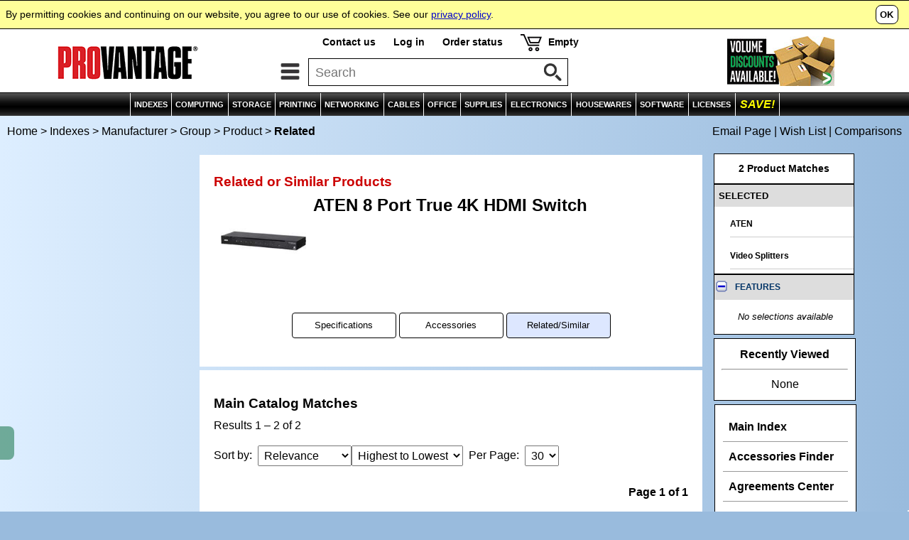

--- FILE ---
content_type: text/html
request_url: https://www.provantage.com/aten-vs0801hb~4ATEN148.htm
body_size: 5067
content:
                                                                                                   

<!doctype html>
<html id=HTML>
<head>
<meta charset="utf-8">
<meta http-equiv="content-language" content="en">
<meta http-equiv="content-type" content="text/html">
<meta name="viewport" content="width=device-width, initial-scale=1, minimum-scale=1">
<title>PROVANTAGE: ATEN VS0801HB 8 Port True 4K HDMI Switch Related Products</title>
<meta name="description" content="Get Fast Service and Low Prices on ATEN VS0801HB 8 Port True 4K HDMI Switch Related Products and Over 500,000 Other Products at Provantage.">
<link rel="stylesheet" type="text/css" href="/-moa7i.css">
<link rel="dns-prefetch" href="//images.scanalert.com">
<link rel="dns-prefetch" href="//medals.bizrate.com">
<script>
var title='ATEN+VS0801HB+8+Port+True+4K+HDMI+Switch+Related+Products';
var ref='OATEN148';
var refg='FP_214750';
var refm='fm_aten';
var ht="//www.provantage.com/";
function Dsp(a,b){var fs=1;if(window.screen.width<=930&&window.screen.height<=930)fs=0;document.writeln("<scr"+"ipt src='/scripts/cart.dll/feed6c"+fs+"/"+a+"'></scri"+"pt>");document.writeln("<scr"+"ipt src='/scripts/page.dll/jx"+fs+"/"+b+"'></scri"+"pt>");}
</script>
<script>Dsp('OATEN148','');</script>
<script src=/-mob7i.js></script>
<script>function FFocus(){var a=document.getElementById('FocusField');if(a)a.focus();}</script>
<script type='text/javascript'>var _gaq=_gaq || [];_gaq.push(['_setAccount','UA-3668701-1']);_gaq.push(['_setDomainName','www.provantage.com']);_gaq.push(['_trackPageview']);(function(){var ga=document.createElement('script');ga.type='text/javascript';ga.async=true;ga.src=('https:' == document.location.protocol?'https://ssl':'http://www')+'.google-analytics.com/ga.js';var s=document.getElementsByTagName('script')[0];s.parentNode.insertBefore(ga, s);})();</script>
</head>
<body id=BODY>
<script>
if(typeof(hd)=='string')document.writeln(hd);
</script>
<img id=PANELTOP>
<script>document.writeln("<iframe id='PANEL' src=''></iframe>");var a=GID('PANEL');if(a)a.src='';</script>
<table id=TOPBODY style='width:100%;'><tr><td style='text-align:center;'>
<!--- Begin Body of ATEN VS0801HB 8 Port True 4K HDMI Switch Related Products at Provantage --->
<center><a id=top></a>
<noscript><table id=TOP0 class=TOP><tr><td><b>PROVANTAGE.COM</b> - This site needs Javascript!</td></tr></table></noscript>
<script>
if(typeof(nav)=='string')document.writeln(nav);
if(typeof(cat)=='string')document.writeln(cat);
if(typeof(ct)=='string')document.writeln(ct);
</script>
<table style='width:100%;'><tr><td style='text-align:center;'><table id=BREAD onmouseover='SOut();'><tr><td class=LCRUMB><p class=SIM><a class=SIM href='https://www.provantage.com' title='See Home Page'>Home</a> &gt;&nbsp;<a class=SIM href=/main-index~xcateg.htm title='See Main Index'>Indexes</a> &gt;&nbsp;<a class=SIM href=/~880ATEN.htm title='See Top Page for this Company Store'>Manufacturer</a> &gt;&nbsp;<a class=SIM href=/~220214750.htm title='ATEN Aten Video Splitters                                               '>Group</a> &gt;&nbsp;<a class=SIM href=/~7ATEN148.htm title='See Main Product Page'>Product</a> &gt;&nbsp;<b>Related</b></td><td class=RCRUMB><script>if(typeof(md)=='string')document.writeln(md);</script></td></tr></table>
<script>var f="<div id=FILTBTN><table id=FILTON";if(IW()<930)f+=" style='display:table;'";f+="><tr><td class=FILT1 style='border-left:none;'><div><b>RESULTS</b></div></td><td class=FILT0 style='border-right:none;'><div onclick='Filter();'>DRILL-DOWN</div></td></tr></table><table id=FILTOFF><tr><td class=FILT0 style='border-left:none;'><div onclick='Filter();'>RESULTS</div></td><td class=FILT1 style='border-right:none;'><div><b>DRILL-DOWN</b></div></td></tr></table></div>";document.writeln(f);</script>
<table id=WRAPPER onmouseover='SOut()'><tr><td style='text-align:center;'>
<table class=BODY><col class=NRW><col class=WID><col class=NRW><tr><td id=COLX style='vertical-align:top;' onmouseover='SOut();'><div id=COLUMN1><script>if(window.screen.width>1130||window.screen.height>930){if('string'==typeof(eddx))document.writeln(eddx);if('string'==typeof(fex))document.writeln(fex);if('string'==typeof(ir_list))document.writeln(ir_list);if('string'==typeof(van))document.writeln(van);}</script>&nbsp;</div></td><td id=MAIN class=BODY style='vertical-align:top;'>
<table class=BOX2><tr><td><div class=BOX2><div class=PARA><table style='width:100%;'><tr><td colspan=2><h2 class=RED>Related or Similar Products</td></tr><tr><td style='width:20%;padding:10px;'><a href=/~7ATEN148.htm><img style='width:100%;' src=/1046780926.JPG></a></td><td style='width:75%;'><h1 class=VARIANT>
ATEN 8 Port True 4K HDMI Switch</h1>
</td></tr></table>
<table class=TABX><tr><td class=TABX>
<div class=TABX>
<div class=TABJ><a class=TABJ href='/aten-vs0801hb~7ATEN148.htm' title='Specifications of 8 Port True 4K HDMI Switch'><div class=TAB3>Specifications</div></a></div>
<div class=TABJ><a class=TABJ href='/aten-vs0801hb~9ATEN148.htm' title='Accessories for 8 Port True 4K HDMI Switch'><div class=TAB3>Accessories</div></a></div>
<div class=TABB><div class=TAB3>Related/Similar</div></div>
</div>
</td></tr></table>
 <form method=GET action=/service/searchsvcs/4-ATEN148><input name=IIM type=hidden value=Y><table style='width:100%;'><tr><td style='vertical-align:top;padding:15px;padding-top:0px;padding-bottom:0px;width:100%;'>
</td></tr></table>
</div></div></td></tr></table>
<table class=BOX2><tr><td><div class=BOX2><div class=PARA><h2 style='margin-top:15px;'>Main Catalog Matches</h2><p>Results&nbsp;1 &ndash; 2 of 2</p><script>
function sortpage(){var a='/service/searchsvcs/4-ATEN148';var f=document.getElementById('PAGESORT');if(f){var c;var b=f.value;if(b==1||b==2||b==3||b==4)c='';else c='X';a=a+'?'+c+'SORT='+b;if(b!='3'){if(b==1||b==2)a+='&ORD=A';else if(b==3||b==4)a+='&ORD=D';else if(b>3)a+='&XORD=A';}window.location.href=a;}}function orderpage(){var a='/service/searchsvcs/4-ATEN148';var f=document.getElementById('SORTORDER');if(f){a=a+'?ORD='+f.value;window.location.href=a;}}function maxpage(){var a='/service/searchsvcs/4-ATEN148';var f=document.getElementById('PAGEMAX');if(f){a=a+'?MAX='+f.value;window.location.href=a;}}</script>
<p><form><div style='float:left;text-align:right;margin-top:8px;'>Sort by:&nbsp;&nbsp;<select id=PAGESORT onchange='sortpage();' style='font-size:100%;max-width:280px;vertical-align:middle;'><option value='3' selected>Relevance<option value='2'>Price<option value='1'>Product Name</select></div><div style='float:left;margin-top:8px;'><select id=SORTORDER onchange='orderpage();' style='font-size:100%;vertical-align:middle;'><option value='A'>Lowest to Highest<option value='D' selected>Highest to Lowest</select></div><div style='float:left;margin-top:8px;'>&nbsp;&nbsp;Per Page:&nbsp;&nbsp;<select id=PAGEMAX onchange='maxpage();' style='font-size:100%;vertical-align:middle;'><option value='12'>12<option value='30' selected>30<option value='60'>60</select></div><div style='clear:both;'></div></form></p>
<a id=START></a>
<table style='width:100%;margin-top:25px;'><tr><td style='text-align:center;'><div class=RPAGE><b>Page 1 of 1</b></div></td></tr></table></div></div></td></tr></table>
<style>td.PCMP,td.PTTL{font-size:100%;padding:5px;vertical-align:top;}td.PTTL{font-size:9pt;}td.PCMP{text-align:right;width:20px;padding-right:5px;}td.PIMG{width:95px;}img.PIMG{width:90px;height:90px;margin-top:5px;margin-bottom:5px;}td.PTTL{vertical-align:top;border-left:1px solid #DDD;}td.PLIN{border-top:1px solid #999;}div.PTOP{padding-top:4px;}</style>
<table class=BOX2><tr><td><div class=BOX2><div class=PARA><script>if('string'==typeof(edh)){document.writeln(edh);document.writeln('<hr>');}</script>
<div class=BOX5A><a href='/~7ATEN1JK.htm'><img id='UATEN1JK' onmouseover='OverImg("U","ATEN1JK");' onmouseout='OutImg();' class=BOX5 src=/90-1081960291.JPG></a><span class=COMPARE><a target=PVCOMPARE href='/service/searchsvcs/x/0/compare/ATEN1JK'>Compare</a></span></div><div class=BOX5B><p><a class=BOX5PRODUCT href='/~7ATEN1JK.htm'>8-Port 4K HDMI CAT6 Splitter with 8 Receivers</a></p><p class=BOX5TEXT><b><a href='/~880ATEN.htm'>ATEN</a></b>  Part# VS1828KIT</p><p class=BOX5TEXT><a class=TX href=/~67VIDSPL0.htm>Video Splitters</a>  &ndash; HDMI Splitter/Receivers Kit - Lightweight - VE1821R - Dimension: 5.75 x 6.80 x 1.65 cm (2.26 x 2.68 x 0.65 in.) - VS1828T - 29.50 x 8.20 x 1.80 cm (11.61 x 3.23 x 0.71 in.) - 3 Year Limited Warranty -  ...</p></div><div class=BOX5C><p class=BOX5ORIG><s><sup class=DS>$</sup>844.<sup class=CENTS>00</sup></s></p><p class=BOX5PRICE><sup class=DS>$</sup>580.<sup class=CENTS>37</sup></p><p class=BOX5SAVE><b>Save 31%</b><br><span style='font-size:80%;color:#000;'><b>FREE SHIPPING</b></span>
</p><p class=BOX5BTN><a style='color:#000;cursor:pointer;' onclick='Panel(" ","ATEN1JK","additm");'><span style='border:1px solid #000;border-radius:8px;padding:3px;padding-left:6px;padding-right:6px;margin-right:0px;font-size:90%;font-weight:bold;'>ADD&nbsp;TO&nbsp;CART</span></a></p><p class=BOX5BTN><a onClick='Panel("","ATEN1JK","pispecs");'><nobr><span class=PDX1>3 In Stock</span></nobr></a></p></div><div style='clear:both;'></div>
<hr><div class=BOX5A><a href='/~7ATEN1JJ.htm'><img id='UATEN1JJ' onmouseover='OverImg("U","ATEN1JJ");' onmouseout='OutImg();' class=BOX5 src=/90-LG_ALTU.GIF></a><span class=COMPARE><a target=PVCOMPARE href='/service/searchsvcs/x/0/compare/ATEN1JJ'>Compare</a></span></div><div class=BOX5B><p><a class=BOX5PRODUCT href='/~7ATEN1JJ.htm'>4-Port 4K HDMI CAT6 Splitter with 4 Receivers</a></p><p class=BOX5TEXT><b><a href='/~880ATEN.htm'>ATEN</a></b>  Part# VS1824KIT</p><p class=BOX5TEXT><a class=TX href=/~67VIDSPL0.htm>Video Splitters</a> </p></div><div class=BOX5C><p class=BOX5ORIG><s><sup class=DS>$</sup>525.<sup class=CENTS>00</sup></s></p><p class=BOX5PRICE><sup class=DS>$</sup>370.<sup class=CENTS>04</sup></p><p class=BOX5SAVE><b>Save 30%</b><br><span style='font-size:80%;color:#000;'><b>FREE SHIPPING</b></span>
</p><p class=BOX5BTN><a style='color:#000;cursor:pointer;' onclick='Panel(" ","ATEN1JJ","additm");'><span style='border:1px solid #000;border-radius:8px;padding:3px;padding-left:6px;padding-right:6px;margin-right:0px;font-size:90%;font-weight:bold;'>ADD&nbsp;TO&nbsp;CART</span></a></p><p class=BOX5BTN><a onClick='Panel("","ATEN1JJ","pispecs");'><nobr><span class=PDX1>3 In Stock</span></nobr></a></p></div><div style='clear:both;'></div>
</div></div></td></tr></table>
<table class=BOX2><tr><td><div class=BOX2><div class=PARA><table style='width:100%;'><tr><td style='text-align:center;'><div class=RPAGE><b>Page 1 of 1</b></div></td></tr></table></div></div></td></tr></table>
<script>if('string'==typeof(edf))document.writeln(edf);</script>
</td><td id=COL style='vertical-align:top;' onmouseover='SOut();'><div id=COLUMN><div id=ED1><script>if(window.screen.width>1130||window.screen.height>930){if('string'==typeof(edm))document.writeln(edm);if('string'==typeof(edd))document.writeln(edd);}</script></div>
</style>
<script src='/-src6i.js'>
</script>
<div id=SHOWSRCHBOX><table style='width:100%;'><tr><td class=FILTERBODY><b>2 Product Matches</td></tr></table><table class=sel style='margin-bottom:4px;'><tr><td class=sel0 style='width:100%;'>SELECTED</td></tr></table><ul class=undox><li class=undo title='Category'><span style='font-size:100%;'><b>ATEN</b></span></ul><ul class=undox><li class=undo title='Category'><span style='font-size:100%;'><b>Video Splitters</b></span></ul><style>img.A{margin-left:2px;margin-right:2px;}</style><style>a.more{text-decoration:underline;}div.more{padding:2px;border-top:1px solid #036;font-size:100%;font-weight:bold;text-align:center;}</style>
<script>Feature('FEATURES',0,'CL',3006,0,0);</script><div id=AT3006 class=sel style='padding:4px;padding-right:0px;'>
<div style='padding:10px;font-size:10pt;color:#000;text-align:center;'><i>No selections available</i></div></div></div>
<script>if(window.screen.width>1130||window.screen.height>930){if('string'==typeof(edb))document.writeln(edb);if('string'==typeof(vst))document.writeln(vst);}</script>
<div id=ED2><div id=MENU><div class=PARA><div class=MENU><a href=/main-index~xcateg.htm><div>Main Index</div></a></div><div class=MENU><a href=/Accessories.htm><div>Accessories Finder</div></a></div><div class=MENU><a href=/Agreements-Center.htm><div>Agreements Center</div></a></div><div class=MENU><a href=/instant-rebate-center~xinstant.htm><div>Special Offers</div></a></div><div class=MENU><a href=/gift-ideas~xh_gifts.htm><div>Gift Ideas</div></a></div><div class=MENU><a href=/shipping-information~xship.htm><div>Doing Business</div></a></div><div class=MENU><a href=/about-provantage~xwhois.htm><div>About Us</div></a></div><div class=MENU><a href=/tax-exemptions~xtax.htm><div>Tax Exemptions</div></a></div><div class=MENU><a href=/faq~xqprod.htm><div>FAQ's</div></a></div></div></div></div>
&nbsp;</div></td></tr></table>
</td></tr></table>
</td></tr></table>
</td></tr></table>
<script src=/-bot7i.js></script>
<script>
if(typeof(bd)=='string')document.writeln(bd);
if(typeof(ft)=='string')document.writeln(ft);</script>
</script>
<div id=COPYRT><div class=FOOTLF>&copy; Copyright 1984-2026 Provantage</div><div class=FOOTRT>ATEN VS0801HB 8 Port True 4K HDMI Switch Related Products</div></div>
<script type="text/javascript">
var gts=gts||[];
gts.push(["id","689586"]);
gts.push(["badge_position","BOTTOM_RIGHT"]);
gts.push(["locale","en_US"]);
gts.push(["google_base_subaccount_id","13543"]);
(function(){
var gts=document.createElement("script");
gts.type="text/javascript";
gts.async=true;
gts.src="https://www.googlecommerce.com/trustedstores/api/js";
var s=document.getElementsByTagName("script")[0];
s.parentNode.insertBefore(gts,s);
})();
</script>
</body>
<script>if('string'==typeof(edx))document.writeln(edx);EXX();</script>
</html>


--- FILE ---
content_type: application/javascript
request_url: https://www.provantage.com/scripts/cart.dll/feed6c1/OATEN148
body_size: 1047
content:
                                                                                                     
vst="<div id=VST><b>Recently Viewed</b><hr><div id=VSTX></div><p id=VSX>None</p></div>";var GSD='{"@context":"https://schema.org/","@type":"Product","image":["https://www.provantage.com/1046780926.JPG"],"name":"8 Port True 4K HDMI Switch","description":"VS0801HB - 1 Packaged Quantity - Audio/Video Switchbox - Cable - 8 Input Devices Supported - Display - Set-top Box - Blu-ray Disc Player - DVD Player - Computer - 1 Displays Supported - 8 HDMI Inputs - 1 HDMI Outputs","sku":"ATEN148","mpn":"VS0801HB","gtin12":"672792008252","brand":{"@type":"Brand","name":"ATEN"},"offers":{"@type":"Offer","priceCurrency":"USD","price":232.03,"shippingDetails":{"@type":"OfferShippingDetails","shippingRate":{"@type":"MonetaryAmount","value":"0","currency":"USD"},"shippingDestination":[{"@type":"DefinedRegion","addressCountry":"US"}]},"hasMerchantReturnPolicy":{"@type":"MerchantReturnPolicy","applicableCountry":"US","returnPolicyCategory":"https://schema.org/MerchantReturnFiniteReturnWindow","merchantReturnDays":30},"itemCondition":"NewCondition","availability":"InStock"}}';const script=document.createElement('script');script.setAttribute('type','application/ld+json');script.textContent=GSD;document.head.appendChild(script);var info=new Array('ATEN148','1','4 In Stock','232.03','','','','','232.03','','','Mfr&nbsp;List','308.00','75.97',25,'F','ALTU03N','1','27 In Stock','25.50','','','','','25.50','','','','','','','F','ATEN1JC','2','Special Order','3708.00','','','','','3708.00','','','','','','','F','ATEN1JE','2','Special Order','4737.00','','','','','4737.00','','','','','','','F','ALTU08N','2','Special Order','217.86','','','','','217.86','','','Mfr&nbsp;List','296.00','78.14',26,'F');var splash_img='/gsave-25.gif';var vreb="";
var qnt="<style>.QNX{display:table;margin-left:0px;margin-top:15px;line-height:1.8;}</style><table class=QNX><tr><td style='padding-right:15px;'><p><b>Quantity Discounts.</b>  Contact <a class=TX target=_blank href='mailto:sales@provantage.com'>Sales@provantage.com</a> or 800-336-1166 to discuss your needs.</p></td></tr></table>";